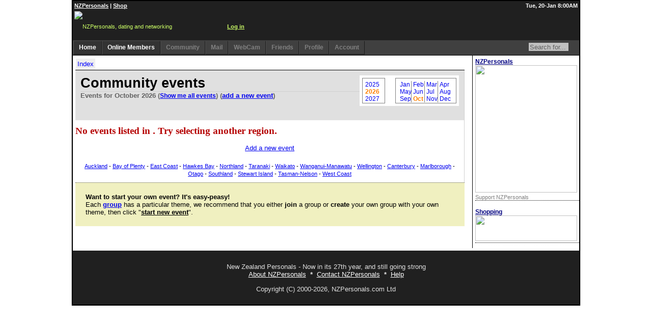

--- FILE ---
content_type: text/html;charset=utf-8
request_url: https://www.nzpersonals.com/community/events/?group=0&filter=hot&cal=0-10
body_size: 19551
content:
<!DOCTYPE html>
<html xmlns="http://www.w3.org/1999/xhtml" xml:lang="en" lang="en">
<head>
<!-- Global site tag (gtag.js) - Google Analytics -->
<script async src="https://www.googletagmanager.com/gtag/js?id=G-5DD7SZ55RG"></script>
<script>
  window.dataLayer = window.dataLayer || [];
  function gtag(){dataLayer.push(arguments);}
  gtag('js', new Date());

  gtag('config', 'G-5DD7SZ55RG');
</script>
<!-- End Google Tag Manager -->

<meta http-equiv="Cache-Control" content="max-age=0, no-cache, no-store"/>
<meta http-equiv="Pragma" content="no-cache"/>
<meta http-equiv="Expires" content="0"/>

<meta charset="UTF-8">
<meta http-equiv="X-UA-Compatible" content="IE=Edge"> <!-- seriously stupid hack -->

<meta http-equiv="content-type" content="text/html; charset=utf-8" />
<meta http-equiv="content-language" content="en" />
<title>NZ Personals - </title>
<meta name="keywords" content="Events On NZPersonals">
<meta name="description" lang="en" content="Events on NZPersonals">
<link rel="icon" href="/favicon.ico" type="image/ico">
<link rel="SHORTCUT ICON" href="/favicon.ico" type="image/ico">

<!-- Beginning of compulsory code below -->
<link href="/css/dropdown-2021-04-15.css?v=1.01" media="screen" rel="stylesheet" type="text/css" />
<link href="/css/themes/nzp/default.ultimate.css" media="screen" rel="stylesheet" type="text/css" />
<!--[if lt IE 7]>
<script type="text/javascript" src="/js/jquery/jquery.js"></script>
<script type="text/javascript" src="/js/jquery/jquery.dropdown.js"></script>
<![endif]-->
<!-- / END -->

<link rel="stylesheet" href="/images/font-awesome/5.14.0-web/css/all.min.css">
<link rel="stylesheet" href="/images/font-awesome/animation/font-awesome-animation.min.css">

<script src="https://cdnjs.cloudflare.com/polyfill/v3/polyfill.min.js?features=es7,es6,es5,URL,URLSearchParams,Element.prototype.after,Node.prototype.contains,String.prototype.replaceAll,Element.prototype.remove,Array.from,Intl.DateTimeFormat,Intl.DateTimeFormat.prototype.formatToParts,Intl.DateTimeFormat.~locale.en,Intl.NumberFormat.~locale.en,fetch&flags=gated"></script>
<script src="/js-ext/polyfill/children/children.js"></script> <!-- Legacy -->
<script src="/js-ext/formdata.js"></script> <!-- Legacy -->
<!--<script src="/js-ext/polyfill/normalize/normalize.js"></script>--> <!-- Legacy -->
<!--<script src="https://cdnjs.cloudflare.com/ajax/libs/socket.io/2.3.0/socket.io.js"></script>-->
<script src="/js-ext/xml2json.js"></script> <!-- Util -->
<script src="/js/bundles/inert.js" type="text/javascript"></script>

<link rel="stylesheet" href="/css/nzpstyle-2019-10-08.css?v=44" type="text/css" />
<link rel="stylesheet" href="/css/nzpstyle-2023-09-20.css?v=1.13" media="print" type="text/css" />
<link rel="stylesheet" href="/css/nzpstyle-2023-09-20.css?v=1.13" media="screen and (min-device-width: 481px)" type="text/css" />
<link type="text/css" rel="stylesheet" media="only screen and (max-device-width: 480px)" href="/css/nzpstyle-2023-09-20.css?v=1.13" />
<!-- new androids -->
<link rel="stylesheet" media="screen and (-webkit-device-pixel-ratio:0.75)" href="/css/nzpstyle-2023-09-20.css?v=1.13" />
<link rel="stylesheet" href="/css/nzpstyle-2023-09-20.css?v=1.13" media="handheld" type="text/css" />
<!--[if IE]>
<link rel="stylesheet" href="/css/nzpstyle-2023-09-20.css?v=1.13" media="screen" type="text/css" />
<![endif]-->
<!-- tell iPhone not to shrink mobile website -->
<meta name="viewport" content="width=320, initial-scale=1.0, maximum-scale=1.0, user-scalable=0" />
<!--[if IE]><link rel="stylesheet" type="text/css" href="/css/nzpstyle-2023-09-20.css?v=1.13"  media="screen" /><![endif]-->

<script type="text/javascript">

var pageSettings = {
    "defer": [],
    "sesh": "X-zrZv_IbzjZUnhsbWlsecLbwjndTpG0ZynXOif7V-k",
    "system": "",
    "name": "root",
    "logic": [],
    "ajax": {"headers": {"accept": "text/html,application/xhtml+xml,application/xml;q=0.9,image/webp,image/apng,*/*;q=0.8,application/signed-exchange;v=b3;q=0.9"}},
    "sid": "B896FA9B489382AA50F06DF4D7BB0DFF"
};
</script>

<link rel="stylesheet" href="/css/toastify.css" type="text/css"> 

<link rel="stylesheet" href="/css/dialog-2021-03-19.css" type="text/css"><!--dialog-2020-03-18.css-->
<style>
<!--

-->
</style>
<script src="/js/NZPCommon.js?ver=1.20" type="text/javascript"></script>
<script src="/js/NZPAjax-2020.js?ver=1.20" type="text/javascript"></script>
<script src="/js/NZPUnihandler.js?ver=1.13" type="text/javascript"></script>
<script src="/js/NZPDialogs.js?ver=1.15" type="text/javascript"></script>
<script defer src="/js/NZPNavigator.js?ver=1.08" type="text/javascript"></script>
<script defer src="/js-ext/toastify.js?ver=1.01" type="text/javascript"></script>
<script defer src="/js/NZPEditor.js?ver=1.03" type="text/javascript"></script>
<script defer src="/js/browser.js?v=1.2" type="text/javascript"></script>
<!-- <script defer src="/js/test-brwsr.js?v=1.4" type="text/javascript"></script> -->
<ajax src="/jsp/ajax/probe.jsp?v=1.3" data-cmd="init"></ajax>
<script defer src="/js/logic/page/MultiFetch.js?v=1.0" type="text/javascript"></script>

<script type="text/javascript" src="/js/lib/NZPPhotoDialog.js?ver=2.00"></script>
<script type="text/javascript" src="/js/lib/NZPObject.js?ver=1.1"></script>
<script type="text/javascript" src="/_jscripts/lib/browser.js"></script>
<script type="text/javascript">
<!--


window.onload = function()
{


	set_d(new Date(),"");
}



function set_d(d,fldid)
{
	var zid = getZoneId();
	ajaxFetch("/jsp/ajax/jsdt.jsp",{jtzl:btoa(encodeURI(d.toTimeString())), jtzo:d.getTimezoneOffset(), fldid:fldid, idjsn:btoa(encodeURI(zid!=null ? JSON.stringify(zid):""))});
}
//-->
</script>

<!-- <custom-head> -->
<link rel="stylesheet" href="/css/community-2011-12-09.css?v=5" type="text/css" media="screen" />
<!-- </custom-head> -->
</head>

<body bgcolor="#e7e7e7" topmargin="0" leftmargin="0" rightmargin="0" bottommargin="0" style="width: 100%">
<custom-scripts></custom-scripts>
<div id="siteAlerts"></div>
<ajax src="/jsp/ajax/alerts/site.jsp"></ajax>

<!-- Google Tag Manager (noscript) -->
<noscript><iframe src="https://www.googletagmanager.com/ns.html?id=GTM-5BX5636"
height="0" width="0" style="display:none;visibility:hidden"></iframe></noscript>
<!-- End Google Tag Manager (noscript) -->




<div class="divNZPContainer">
<center>
  <div id="divMainPanelId" class="divWideWindow">
    <div class="divNZPHeaderSiteLinksContainer">
      <div class="divNZPHeaderSiteLinks">
        <div class="divNZPHeaderSiteLinksLeft"><a href="http://www.nzpersonals.com/">NZPersonals</a> | <a href="http://adultshop.nzpersonals.com/">Shop</a></div>
        <div class="divNZPHeaderSiteLinksRight">Tue, 20-Jan 8:00AM</div>
      </div>
    </div>
    <div class="divNZPLogoContainer" style="line-height: 60px; height: 60px">
      <div class="divNZPLogo">
        <a href="/"><img border="0" src="/images/nzplogo-2010-2.gif" width="300" height="58" style="float: left; vertical-align: text-bottom" title="NZPersonals, dating and networking"></a>
        <div id="nzpBannerHrz"></div>

        <b><a href="/login.jsp">Log in</a></b>

      </div> 
    </div>
    <div class="divNZPToolbarContainer" id="idToolbar">
      <div style="position: relative; float: right; padding-top: 3px">
        <form method="GET" action="/search/keyword.jsp" style="margin: 0px; padding: 0px"><input type="text" name="keyword" size="8" class="txt" style="height: 16px; font-size: 10pt; border: none; background-color: #c0c0c0; color: #606060" value="Search for..." onfocus="this.value='';this.style.backgroundColor='#ffffff';" onblur="this.value='Search for...';this.style.backgroundColor='#c0c0c0';"/><input border="0" src="/images/search.gif" name="I1" width="16" height="16" type="image" style="vertical-align: text-top"/></form>
      </div>
      <div style="position: relative; float: left; width: auto">
	<ul id="nav" class="dropdown dropdown-horizontal">
		<li id="n-home"><a href="/members/">Home</a>
          
  <ul>
	<li class="first"><a href="/members/home-feed.jsp">News Feed</a></li>
	<li><a href="/members/home-feed.jsp?allfeeds=1">ALL News</a></li>
	<li><a href="/members/home-classic.jsp">Home (classic)</a></li>
	<li><a href="/members/subcentral.jsp">Subscriber Central</a></li>
  </ul>

		</li>
		<li id="n-search"><a href="/search/listings.jsp?online=30&reset=1">Online Members</a>
          			<ul>
				<li class="first"><a href="/search/listings.jsp?online=30&reset=1">Online members: 1566 </a></li>


				<li><a href="/search/listings.jsp?sortopt=1&reset=1">Newest</a></li>
				<li><a href="/search/gallery.jsp">Galleries</a></li>
				<li><a href="/search/">Advanced search</a></li>
				<li><a href="/search/keyword.jsp">Keyword search</a></li>
				<li><a href="/dating/by-location/">Search by location</a></li>
			</ul>

		</li>
		<li id="n-communities"  class="disablebtn"><a href="/community/discussions/"><div id="divDiscussionsID">Community</div></a>
          			<ul>
				<li class="first"><a href="/community/groups/"><img src="/app/images/16x16/group.png"/>Groups</a></li>
				<li><a href="/community/discussions/"><img src="/app/images/16x16/message-2.png"/>Discussions</a></li>
				<li><a href="/community/events/"><img src="/app/images/16x16/location.png"/>Events</a></li>
				<li><a href="/members/edit/account/?redir=discussion-options"><img src="/app/images/16x16/gears.png"/>Settings</a></li>
<!--				<li><a href="/community/groups/discussions/?group=8"><img src="/app/images/16x16/microphone.png"/>Site News</a></li> -->
			</ul>

		</li>
		<li id="n-inbox"  class="disablebtn"><a href="/messages/"><div id="divNewMessagesID">Mail</div></a>

		</li>

	<li id="n-chat"  class="disablebtn"><a href="/camchat/"><div id="divWebCamsID">WebCam</div></a></li>
<!--		<li id="n-chat"  class="disablebtn"><a href="/nzpchat/">Chat</a>
        </li> -->
		<li id="n-contacts"  class="disablebtn"><a href="/members/friends/requests/"><div id="divContactsID">Friends</div></a>

		</li>
		<li id="n-profile"  class="disablebtn"><a href="/members/">Profile</a>

		</li>
		<li id="n-account"  class="disablebtn"><a href="/members/edit/account/">Account</a>

		</li>
	</ul>
      </div>
    </div>
        
    <div class="divNZPContent">
      <div id="ContentMenuBarContainer">

        <div class="RHMenuContainer" style="border-left:1px solid black">
          <div class="nixmenu lpad5">
            <ul class="nolist marg0 pad0">
<li class='ad0 marg0'>	  <div class="w100pc box1 dotul bgap10" style="padding-top: 5px">
	    <div class="dispb fb" style="font-size: 9pt; font-family: Arial"><a href="https://www.nzpersonals.com/payment/" target="_blank" style="color: #000080">NZPersonals</a></div>
	    <div class="dispb w100pc" style="width:200px">
          <a href="https://www.nzpersonals.com/payment/" target="_blank" style="padding: 0px; margin: 0px; height: 250px" title="Support NZPersonals"><img src="/images/_banner/banner-1349838961682.support nzp.jpg" width="200" height="250" border="0"></a>
        </div>
        <div class="dispb clr-dkgrey" style="font-size: 8pt; font-family: Arial">
	      Support NZPersonals
	    </div>
	  </div>
</li><li class='ad0 marg0'>	  <div class="w100pc box1 dotul bgap10" style="padding-top: 5px">
	    <div class="dispb fb" style="font-size: 9pt; font-family: Arial"><a href="https://www.nzpersonals.com/shop/" target="_blank" style="color: #000080">Shopping</a></div>
	    <div class="dispb w100pc" style="width:200px">
          <a href="https://www.nzpersonals.com/shop/" target="_blank" style="padding: 0px; margin: 0px; height: 50px" title=""><img src="/images/_banner/banner-1566273055338.shop-banner.jpg" width="200" height="50" border="0"></a>
        </div>
        <div class="dispb clr-dkgrey" style="font-size: 8pt; font-family: Arial">
	      
	    </div>
	  </div>
</li>
            </ul>
          </div>
        </div>


        <div class="content" style="width: auto; border: 5px solid #ffffff; margin-right: 220px;">



<div class="dispb box1 lnul">

<button type="button" onclick="getLogic().navindex.toggle(event)" class="page-control"><i class="fas fa-bars fa-fw"></i> <span class="hide-small clr-blue">Index</span></button>
<div id="hamburger" class="zi1 hidden">

			<ul>
				<li class="first"><a href="/community/groups/"><img src="/app/images/16x16/group.png"/>Groups</a></li>
				<li><a href="/community/discussions/"><img src="/app/images/16x16/message-2.png"/>Discussions</a></li>
				<li><a href="/community/events/"><img src="/app/images/16x16/location.png"/>Events</a></li>
				<li><a href="/members/edit/account/?redir=discussion-options"><img src="/app/images/16x16/gears.png"/>Settings</a></li>
<!--				<li><a href="/community/groups/discussions/?group=8"><img src="/app/images/16x16/microphone.png"/>Site News</a></li> -->
			</ul>

	</div>
</div>
<script defer src="/js/logic/page/navindex.js"></script>


<div class="divGroupContainer" style="width: auto; margin: 0">
  <div class="groupHeader">
    <div>
<div class="calendarHotLinks" style="float: right">
  <div class="years">
    <div><a href="/community/events/?group=0&filter=hot&cal=2025-10">2025</a></div>
    <div><a href="/community/events/?group=0&filter=hot&cal=2026-10" class="selected">2026</a></div>
    <div><a href="/community/events/?group=0&filter=hot&cal=2027-10">2027</a></div>
  </div>
  <div class="months">
    <div class="month-row"><a href="/community/events/?group=0&filter=hot&cal=2026-1" class="first">Jan</a> <a href="/community/events/?group=0&filter=hot&cal=2026-2" class="mid">Feb</a> <a href="/community/events/?group=0&filter=hot&cal=2026-3" class="mid">Mar</a> <a href="/community/events/?group=0&filter=hot&cal=2026-4" class="last">Apr</a></div>
    <div class="month-row"><a href="/community/events/?group=0&filter=hot&cal=2026-5" class="first">May</a> <a href="/community/events/?group=0&filter=hot&cal=2026-6" class="mid">Jun</a> <a href="/community/events/?group=0&filter=hot&cal=2026-7" class="mid">Jul</a> <a href="/community/events/?group=0&filter=hot&cal=2026-8" class="last">Aug</a></div>
    <div class="month-row"><a href="/community/events/?group=0&filter=hot&cal=2026-9" class="first">Sep</a> <a href="/community/events/?group=0&filter=hot&cal=2026-10" class="mid selected">Oct</a> <a href="/community/events/?group=0&filter=hot&cal=2026-11" class="mid">Nov</a> <a href="/community/events/?group=0&filter=hot&cal=2026-12" class="last">Dec</a></div>
  </div>
</div>
      <div class="divHeading">Community events</div>
      <div class="divSubHeading">Events for October 2026 <span style="font-size: 9pt">(<a href="/community/events/?group=0&cal=0-0">Show me all events</a>)</span> 
      (<a href="/community/events/?showadditemform=1" onclick="return showAddItemForm()">add a new event</a>)</div>
    </div>
    <div style="clear: left">&nbsp;</div>
<div style="clear: left; margin: 10px 0 0 0; height: 16px"></div>
  </div>
  <div class="divInfoPanel">

<div id="idAddItemForm" style="display: none">
  <form name="addfrm" action="../groups/events/edit.jsp" method="GET">
    
    
<div style="margin: 3px; padding: 10px; background-color: #ffffa0; border: 5px solid #000000">
  <div><h1>Add a new event</h1></div>
  <div>Select a group</div>
  <div><select name="group">
<option value="2837">ahhh im gonna cum!!!!</option><option value="2784">An over 35 waikato daytime players group</option><option value="2880">Be weary of these members!</option><option value="3100">ChCh Bi/mmf/tops/bottoms Fun seekers</option><option value="3755">Fat chic's & their fans</option><option value="4203">Forced undressed, Bound Fucked Hard, Taken Advantage Of and Cumloaded.</option><option value="9">General discussions & events</option><option value="5122">Huttvalley slut outs</option><option value="2113">INVERCARGILL - ESCORTS AND COMMUNITY</option><option value="5055">Male Cock Milking</option><option value="4372">Rotorua swinger.,bisexual, straight. Bi-curious </option>
  </select> (or <a href="/community/groups/">find a group to post your event to</a>)</div>

  <div><input type="submit" name="sbmtbtn" value="Continue"></div>
</div> 

  </form>
</div>



<div class="divGroupListHeading">No events listed in . Try selecting another region.</div>
<div style="padding: 10px"><center><a href="/community/events/?showadditemform=1" onclick="return showAddItemForm()">Add a new event</a></center></div>
<div style="padding: 10px">

<center><small><a href="/community/events/?locid=237">Auckland</a> - <a href="/community/events/?locid=238">Bay of Plenty</a> - <a href="/community/events/?locid=239">East Coast</a> - <a href="/community/events/?locid=240">Hawkes Bay</a> - <a href="/community/events/?locid=241">Northland</a> - <a href="/community/events/?locid=242">Taranaki</a> - <a href="/community/events/?locid=243">Waikato</a> - <a href="/community/events/?locid=244">Wanganui-Manawatu</a> - <a href="/community/events/?locid=245">Wellington</a> - <a href="/community/events/?locid=246">Canterbury</a> - <a href="/community/events/?locid=247">Marlborough</a> - <a href="/community/events/?locid=248">Otago</a> - <a href="/community/events/?locid=249">Southland</a> - <a href="/community/events/?locid=269">Stewart Island</a> - <a href="/community/events/?locid=250">Tasman-Nelson</a> - <a href="/community/events/?locid=251">West Coast</a></small></center>
</div>
  </div>
</div>
<div style="padding: 20px; background-color: #F0F0C0; border-top: 1px dotted #606060">
  <div><b>Want to start your own event? It's easy-peasy!</b></div>
  <div>Each <a href="../groups"><b>group</b></a> has a particular theme, we recommend that you either <b>join</b> a group 
  or <b>create</b> your own group with your own theme, then click &quot;<b><u>start new event</u></b>&quot;.</div>
</div>

<script language="javascript">
<!-- 
function showAddItemForm()
{
	document.getElementById("idAddItemForm").style.display="block";
	return false;
}
//-->
</script>

<div style="clear: both"></div>





        </div>
      </div>
      <div class="divNZPFooterContainer">
        <div id="idNZPVariableFooter" style="display: none">
        </div>
	<p align="center">New Zealand Personals - Now in its 27th year, and still going strong<br>
	<a href="/new-zealand-online-dating/">About NZPersonals</a>&nbsp; <b>*</b>&nbsp; 
	<a href="/members/contact-us/">Contact NZPersonals</a>&nbsp; <b>*</b>&nbsp; 
	<a href="/help/">Help</a></p>
        <p align="center">Copyright (C) 2000-2026, NZPersonals.com Ltd</p>
      </div>
    </div>
  </div>
</center>
</div>

<p>&nbsp;</p>
<p>&nbsp;</p>



<!-- Modal -->
<div class="dialog" id="modalTemplate" tabindex="-1" role="dialog" aria-labelledby="dialog__title" aria-hidden="true">
  <div class="dialog__window">
    <form method="POST" class="modal-form">
    <div class="modal-content-ctr">
    <div class="modal-content">
      <div class="main-container">
	      <div class="modal-header">
	        <button type="button" class="btn-cancel close bgclr-none" data-dismiss="modal" aria-label="Close">
	          <span aria-hidden="true"><i class="fas fa-times-circle"></i></span>
	        </button>
	        <h5 class="modal-title" id="dialog__title">Title</h5>
	      </div>
	      <div class="modal-guts">
	      	<div class="modal-body"></div>
	      	<div class="modal-error"></div>
	      </div>
	  </div>
      <div class="modal-footer">
        <button type="button" class="btn btn-secondary btn-cancel btn-close" data-dismiss="modal">Close</button>
        <button type="button" class="btn btn-primary btn-submit">Submit</button>
      </div>
    </div>
    </div>
    </form>
  </div>
  <div class="dialog__mask"></div>
</div>


<script defer src="/js/js.js?ver=1.01"></script>
</body>

</html>


--- FILE ---
content_type: text/css
request_url: https://www.nzpersonals.com/css/community-2011-12-09.css?v=5
body_size: 14358
content:
.divEdCommunityContainer { }
.divEdCommunityContainer .divEdCommunityBlock { border: 1px solid #e0e0e0; margin-bottom: 5px; padding: 5px; }
.divEdCommunityBlock .divEdCommunityLine { margin-bottom: 5px; }
.divEdCommunityLine .divEdCommunityText {width: auto; color: #0000A0; margin-bottom: 5px; }
.divEdCommunityLine .divEdCommunityLabel {float: left; font-weight: bold; width: 100px; }
.divEdCommunityLine .divEdCommunityField {width: auto; }
.divEdCommunityLine .divEdCommunityHeading {width: auto; font-size: 14pt; font-weight: bold; margin-bottom: 5px; border-bottom: 1px solid #e0e0e0; background-color: #f0f0f0 }
.divEdCommunityLine .divEdCommunityHelp {width: auto; color: #808080; margin-bottom: 5px; font-style: italic; font-size: 9pt; }

.divCommunityJoinContainer { border: 5px solid #000000; background-color: #FFEECA; padding: 10px }
.divCommunityJoinContainer .divCommunityJoinHeading { font-size: 14pt; font-weight: bold }
.divCommunityJoinContainer .divCommunityJoinSubheading { font-size: 10pt; color: #800000 }
.divCommunityJoinContainer .divCommunityJoinRulesHeading { font-weight: bold; color: #000000; }
.divCommunityJoinContainer .divCommunityJoinRules { font-weight: bold; color: #606060; padding-top: 5px; padding-bottom: 15px; }
.divCommunityJoinContainer .divCommunityJoinButtonContainer { border: 1px solid #c0c0c0; text-align: center; padding: 10px}
.divCommunityJoinButtonContainer .divCommunityJoinButtons {}

.divMemberListContainer { border-bottom: 1px solid #c0c0c0; padding: 10px; display: block; height: 81px }
.divMemberListContainer .divMemberListPhotoContainer { width: 60px; height: 60px; float: left; border: 1px solid #c0c0c0; overflow: hide; }
.divMemberListContainer .divMemberListTextContainer { width: auto; }
.divMemberListTextContainer .divMemberListTextLine {  }

.divGroupListHeading { margin: 10px 0 5px 0; color: #b50000; font-size: 14pt; font-weight: bold; font-family: Verdana }
.divGroupListContainer {padding: 10px; border-bottom: 1px dotted #d0d0d0; }
.divGroupListContainer .divGroupListItemContainer { border-top: 1px dotted #d0d0d0; margin-bottom: 15px }
.divGroupListItemContainer .divGroupListName {font-size: 11pt; font-weight: bold}
.divGroupListItemContainer .divGroupListName a { color: #0000ff }
.divGroupListItemContainer .divGroupListMemberStats {font-size: 10pt; font-weight: bold; color: #808080 }
.divGroupListItemContainer .divGroupListOwner {font-size: 10pt; font-weight: normal; color: #808080 }
.divGroupListMemberStats a { color: #404040; }
.divGroupListMemberStats a:VISITED { color: #404040 }
.divGroupListMemberStats a:HOVER { color: #000000 }
.divGroupListItemContainer .divGroupListDescription {font-size: 10pt; font-weight: normal; color: #404040 }

.divPageInfoContainer { background-color: #F0F0F0; color: #000000; border-top: 1px solid #e0e0e0; border-bottom: 1px solid #e0e0e0; display: block; padding: 5px; margin: 0px;}
.divPageInfoContainer .divGroupName { font-size: 14pt; font-weight: bold; font-family: Verdana,Arial; width: auto; height: auto }
.divPageInfoContainer .divGroupType { font-size: 10pt; font-weight: bold; width: auto; height: auto }
.divPageInfoContainer .divGroupStats { font-size: 10pt; font-weight: bold; color: #808080 }
.divPageInfoContainer .divPageHzListContainer { padding: 0px; margin: 0px;  }
.divPageInfoContainer .divPageHzListContainer ul { list-style: none; margin: 0; display: inline }
.divPageInfoContainer .divPageHzListContainer ul li { padding-right: 10px; display: inline; list-style: none; }
.divPageInfoContainer .divPageInfoTabsContainer { padding: 0px; margin: 0px;  }
.divPageInfoContainer .divPageInfoTabsContainer ul { list-style: none; margin: 0; display: inline; }
.divPageInfoContainer .divPageInfoTabsContainer ul li { padding-right: 10px; border-left: 1px solid #d0d0d0; border-right: 1px solid #d0d0d0; border-top: 1px solid #d0d0d0; display: inline; list-style: none; }
.divPageInfoContainer .divPageInfoHeading { padding: 5px; margin: 0px; color: #000000; font-weight: bold; }
.divPageInfoContainer .divPageInfoDescription { padding: 5px 0px 10px 5px; margin: 0px; color: #606060; font-style: italic; }
.divPageInfoContainer .divSection { border-top: 1px solid #808080; padding: 10px; }

tr.gender1 { background-color: #DDEEFF; }
tr.gender2 { background-color: #FEDDFF; }
tr.gender3 { background-color: #EADDFF; }
tr.gender4 { background-color: #FFF7DD; }
tr.gender5 { background-color: #FFF7DD; }

/* Community group view */
.divGroupContainer { display: block; background-color: #ffffff; border-right: 1px solid #d0d0d0 }
.divGroupContainer .groupHeader { padding: 10px 10px 0px 10px; background-color: #e0e0e0 }
.divGroupContainer .groupHeader .divHeading { font-size: 2em; font-weight: bold; border-bottom: 1px solid #d0d0d0 }
.divGroupContainer .groupHeader .divSubHeading { font-size: 1em; font-weight: bold; color: #606060; }
.divGroupContainer .groupHeader .divSubHeadingOwner { font-size: 1em; color: #606060 }
.divGroupContainer .divInfoPanel { background-color: #ffffff }
.divGroupContainer .divDescription {}
.divGroupContainer ul.submenu { list-style: none; margin: 0; padding: 0; display: inline; font-size: 8pt; height: 24pt }
.divGroupContainer ul.submenu li { display: inline; list-style: none; padding: 12px 5px 1px 5px; margin-right: 0px; border-left: 1px solid #d0d0d0; border-top: 1px solid #d0d0d0; border-right: 1px solid #d0d0d0; background-color: #e7e7e7; }
.divGroupContainer ul.submenu li a { color: #4040ff; text-decoration: none }
.divGroupContainer ul.submenu li a:HOVER { text-decoration: underline }
.divGroupContainer ul.submenu li a.selected { font-weight: bold; color: #606060 }
.divGroupContainer ul.submenu li.tabSelected { font-weight: bold; color: #000000; background-color: #ffffff; }
.divGroupContainer ul.submenu li.tabSelected a { color: #000000; text-decoration: none }
.divGroupContainer ul.submenu li.tabSelected a.selected { font-weight: bold; color: #606060 }

/* profile tile - for managers */
.divWideProfileContainer { border: 1px solid #000000; float: left; width: 320px; max-width: 320px; height: 72px; margin: 1px; overflow: hidden; }
.divWideProfileContainer .divWideProfileTextContainer { font-size: 8pt; width: 120px; width: 120px; height: 70px; display: block; }
.divWideProfileTextContainer .divWideProfileText { color: #808080; }
.divWideProfileContainer .divWideProfileOptionsContainer { font-size: 8pt; width: 120px; width: 120px; height: 70px; display: block; background-color: #ffffff; padding-left: 5px }
.divWideProfileOptionsContainer .divWideProfileOptions { color: #000000; }
.divWideProfileText .divWideProfileTextHead { word-wrap: break-word; line-height: 20px; }
.divWideProfileText .divWideProfileTextInfo { word-wrap: break-word; font-weight: normal }
.divWideProfileOptions #idUserOptions {}
#idUserOptions ul { margin: 0 0 0 12px; padding: 0 }
#idUserOptions ul li { padding-left: 0px; padding-bottom: 5px }

.divStickyTag { font-size: 10pt; font-weight: bold; color: #ffffff; background-color: #ff0000 };

.divCommunityItemContainer {}
.divCommunityItemContainer ol { }
.divCommunityItemContainer ol li { padding-bottom: 3px; border-bottom: 1px dotted #d0d0d0; margin-bottom: 5px; }
.divCommunityItemContainer span.spanCommentCount { font-size: 10pt}
.divCommunityItemContainer span.spanUnreadComments { color: #ff0000; }
.divCommunityItemContainer span.spanFollowedComments { font-weight: bold; }
.divCommunityItemContainer .divItemLink { font-size: 10pt; width: auto; height: auto }
.divItemLink a.main { color: #0000ff; font-weight: bold }
.divItemLink a { color: #000000 }
.divCommunityItemContainer .divStickyLinks { font-size: 11pt; font-weight: bold; font-family: Arial; }
.divStickyLinks ul { list-style: none; margin: 0 0 10px 0; padding: 0 0 5px 0; }
.divStickyLinks ul li { list-style: none; border-bottom: 1px solid #ffffff; background-color: #e0e0e0; padding: 2px;  }
.divStickyLinks a.sticky { color: #8000ff; font-weight: bold }
.divCommunityItemContainer .divItemStats { color: #006000; font-size: 9pt }
.divCommunityItemContainer .divItemDescription { color: #404040; font-size: 10pt }

.divInfoPanel #idInformationPanel .divHotLinks { border: 1px dotted #d0d0d0; margin-bottom: 5px; height: 50px; background-color: #e0e0e0; padding: 5px }
.divInfoPanel #idInformationPanel .divHotLinks ul { margin-top: 0; margin-bottom: 0; color: #000000 }
.divInfoPanel #idInformationPanel .divHotLinks ul a { color: #000000 }
.divInfoPanel #idInformationPanel .divHotLinks div { color: #000000 }
.divInfoPanel #idInformationPanel .divHotLinks div a { color: #000000 }

/* DISCUSSIONS/EVENTS */
.divDiscussionThreadContainer {}
.divDiscussionThreadContainer .divMainTopic { border: 1px solid #202020; background-color: #e0e0e0; margin-bottom: 20px }
.divDiscussionThreadContainer .divComment { border: 1px solid #ffffff; background-color: #f0f0f0; margin-bottom: 10px }
.divDiscussionThreadContainer .divDiscussionRecordContainer { min-height: 120px; }
.divDiscussionThreadContainer .divStrike { text-decoration: line-through }

.divDiscussionRecordContainer .divPostContainer { clear: left }
.divDiscussionRecordContainer .divPostTextContainer {}

.divItemThreadContainer {}
.divItemThreadContainer .divMainTopic { border: 1px solid #202020; background-color: #e0e0e0; margin-bottom: 20px }
.divItemThreadContainer .divComment { border: 1px solid #ffffff; background-color: #f0f0f0; margin-bottom: 10px }
.divItemThreadContainer .divDiscussionRecordContainer { min-height: 120px; }
.divItemThreadContainer .divStrike { text-decoration: line-through }

.divItemRecordContainer .divPostContainer { clear: left }
.divItemRecordContainer .divPostTextContainer {}


.divPostContainer .divPhotoContainer { float: left; width: 100px; overflow: hidden; padding: 2px 10px 2px 10px; text-align: center }
.divPhotoContainer .divAlias { font-size: 10pt; }
.divPhotoContainer .divPhotoClip { width: 80px; height: 80px; overflow: hidden; padding: 5px; background-color: #ffffff; border: 1px solid #d0d0d0; }
.divPhotoContainer .divLocation { color: #808080; font-size: 0.75em; }

.divPostTextContainer .divOffsetContainer { padding: 2px 10px 2px 10px; margin-left: 100px; }
.divOffsetContainer .divPostSubject {font-size: 14pt; font-weight: bold; font-family: Verdana,Arial; }
.divOffsetContainer .divAlias {font-size: 10pt; font-weight: bold; color: #606060 }
.divOffsetContainer .divPostDetail {color: #006000; font-size: 9pt; padding-top: 5px; }
.divOffsetContainer .divPostBody { padding: 10px; color: #000000; }
.divPostBody .divInnerContainer { background-color: #ffffff; padding: 5px }
.divOffsetContainer .divPostLinkContainer { margin-bottom: 10px; }
.divOffsetContainer .divQuote { padding: 10px; border: 1px dotted #CCDDEE; background-color: #ffffc0; }
.divQuote div { background-color: #ffffc0; }

.divPostLinkContainer .divPostLink { height: 1.5em; }
.divPostLink ul {display: inline; list-style: none; margin: 0; padding: 0; }
.divPostLink ul li { display: inline; list-style: none; border-right: 1px solid #d0d0d0; padding-left: 5px; padding-right: 10px; margin-right: 5px; padding-top: 3px; padding-bottom: 3px }

/* REPLY FORM */
.divFormContainer {width: 500px; border: 1px solid #808080; padding: 5px; background-color: #f0f0f0; margin-bottom: 15px }
.divFormContainer .divFormExtras { width: 480px; height: auto; border: 1px solid #000000; padding: 5px; margin: 5px; background-color: #ffffff; clear: both }
.divFormContainer .divFormTitle {width: auto; font-weight: bold; background-color: #FFFFFF; font-size: 12pt; color: #000000; padding: 3px; margin-bottom: 5px; border-bottom: 1px solid #d0d0d0 }
.divFormContainer .divFormActionButtons {width: auto; border-top: 1px solid #e0e0e0; border-bottom: 1px solid #e0e0e0}
.divFormContainer .divFormColumns {width: 100%; padding-bottom: 3px }
.divFormContainer #divFormButtonContainer { padding: 5px; }
.divFormContainer #divDelConFormButtonContainer { padding: 5px; }
.divFormColumns .divFormColDesc {float: left; width: 75px; font-weight: bold}
.divFormColumns .divFormColFld {width: auto; }
.divFormColumns .divFormColGrp {margin-left: 75px; width: 410px; background-color: #ffffff; border: 1px solid #c0c0c0}
.divFormActionButtons .divFormActions {padding: 5px; text-align: center}
.divFormButtons {text-align: right}
input.inpFormField {background-color: #ffffff; border: 1px solid #c0c0c0; width: 410px}
textarea.inpFormField {background-color: #ffffff; border: 1px solid #c0c0c0; width: 410px}
input.inpFormButton {}
.divFormError {font-weight: bold; padding: 15px; background-color: #e0e0e0; border-top: 1px solid #ff0000; border-bottom: 1px solid #ff0000; margin-top:5px; color: #000000}
.divFormInfo {font-weight: bold; padding: 15px; background-color: #e0e0e0; border-top: 1px solid #008000; border-bottom: 1px solid #008000; margin-top:5px; color: #000000}
.divPendingPost { width: auto; background-color: #E6F5D6; color: #c0c0c0; padding: 3px; margin: 0px; }

span.spanNewMsg { color: #ffA0A0; font-weight: bold }

ul.droptabs { list-style: none; display: inline; margin: 0; padding: 0 }
ul.droptabs li { list-style: none; display: inline; margin: 0 2px 0 0; padding: 5px; border-left: 1px solid #d0d0d0; border-bottom: 1px solid #d0d0d0; border-right: 1px solid #d0d0d0; background-color: #e0e0e0 }
ul.droptabs li a { color: #808080; text-decoration: none }
ul.droptabs li a:HOVER { color: #808080; text-decoration: underline }
ul.droptabs li.selected { list-style: none; display: inline; margin: 0 2px 0 0; padding: 5px; border-left: 1px solid #d0d0d0; border-bottom: 1px solid #d0d0d0; border-right: 1px solid #d0d0d0; background-color: #ffffff }
ul.droptabs li.selected a { color: #000000; text-decoration: none }

#divRSVPId {}
#divRSVPId .divAnonOption {border-top: 1px solid #d0d0d0; border-bottom: 1px solid #d0d0d0; margin: 5px 0 5px 0; color: #996600}

.calendarHotLinks { width: 195px; height: 60px; padding: 5px; margin: 0; font-size: 9pt; background-color: #ffffff }
.calendarHotLinks .years  { float: left; width: 45px; height: 50px; border: 1px solid #808080; padding: 5px; margin-right: 5px; background-color: #ffffff }
.calendarHotLinks .years a { text-decoration: none }
.calendarHotLinks .years a.selected { font-weight: bold; color: #ff8000 }
.calendarHotLinks .years a:hover { text-decoration: underline }
.calendarHotLinks .months  { float: right; width: 120px; height: 50px; border: 1px solid #808080; padding: 5px; background-color: #ffffff }
.calendarHotLinks .months .month-row { }
.calendarHotLinks .months .month-row a.selected { font-weight: bold; color: #ff8000 }
.calendarHotLinks .months .month-row a.first { float: left; width: 26px; border-right: 1px solid #808080; padding-left: 3px; text-decoration: none }
.calendarHotLinks .months .month-row a.mid { float: left; width: 26px; border-right: 1px solid #808080; padding-left: 3px; text-decoration: none }
.calendarHotLinks .months .month-row a.last { float: left; width: 27px; padding-left: 3px; text-decoration: none }
.calendarHotLinks .months .month-row a.first:hover { text-decoration: underline }
.calendarHotLinks .months .month-row a.mid:hover { text-decoration: underline }
.calendarHotLinks .months .month-row a.last:hover { text-decoration: underline }

--- FILE ---
content_type: application/javascript
request_url: https://www.nzpersonals.com/js-ext/toastify.js?ver=1.01
body_size: 1968
content:
/*!
 * Toastify js 1.8.0
 * https://github.com/apvarun/toastify-js
 * @license MIT licensed
 *
 * Copyright (C) 2018 Varun A P
 */
(function(root, factory) {
  if (typeof module === "object" && module.exports) {
    module.exports = factory();
  } else {
    root.Toastify = factory();
  }
})(this, function(global) {
  // Object initialization
  var Toastify = function(options) {
      // Returning a new init object
      return new Toastify.lib.init(options);
    },
    // Library version
    version = "1.8.0";

  // Defining the prototype of the object
  Toastify.lib = Toastify.prototype = {
    toastify: version,

    constructor: Toastify,

    // Initializing the object with required parameters
    init: function(options) {
      // Verifying and validating the input object
      if (!options) {
        options = {};
      }

      // Creating the options object
      this.options = {};

      this.toastElement = null;

      // Validating the options
      this.options.text = options.text || "Hi there!"; // Display message
      this.options.node = options.node // Display content as node
      this.options.duration = options.duration === 0 ? 0 : options.duration || 3000; // Display duration
      this.options.selector = options.selector; // Parent selector
      this.options.callback = options.callback || function() {}; // Callback after display
      this.options.destination = options.destination; // On-click destination
      this.options.newWindow = options.newWindow || false; // Open destination in new window
      this.options.close = options.close || false; // Show toast close icon
      this.options.gravity = options.gravity === "bottom" ? "toastify-bottom" : "toastify-top"; // toast position - top or bottom
      this.options.positionLeft = options.positionLeft || false; // toast position - left or right
      this.options.position = options.position || ''; // toast position - left or right
      this.options.backgroundColor = options.backgroundColor; // toast background color
      this.options.avatar = options.avatar || ""; // img element src - url or a path
      this.options.className = options.className || ""; // additional class names for the toast
      this.options.stopOnFocus = options.stopOnFocus === undefined? true: options.stopOnFocus; // stop timeout on focus
      this.options.onClick = options.onClick; // Callback after click

      // Returning the current object for chaining functions
      return this;
    },

    // Building the DOM element
    buildToast: function() {
      // Validating if the options are defined
      if (!this.options) {
        throw "Toastify is not initialized";
      }

      // Creating the DOM object
      var divElement = document.createElement("div");
      divElement.className = "toastify on " + this.options.className;

      // Positioning toast to left or right or center
      if (!!this.options.position) {
        divElement.className += " toastify-" + this.options.position;
      } else {
        // To be depreciated in further versions
        if (this.options.positionLeft === true) {
          divElement.className += " toastify-left";
          console.warn('Property `positionLeft` will be depreciated in further versions. Please use `position` instead.')
        } else {
          // Default position
          divElement.className += " toastify-right";
        }
      }

      // Assigning gravity of element
      divElement.className += " " + this.options.gravity;

      if (this.options.backgroundColor) {
        divElement.style.background = this.options.backgroundColor;
      }

      // Adding the toast message/node
      if (this.options.node && this.options.node.nodeType === Node.ELEMENT_NODE) {
        // If we have a valid node, we insert it
        divElement.appendChild(this.options.node)
      } else {
        divElement.innerHTML = this.options.text;

        if (this.options.avatar !== "") {
          var avatarElement = document.createElement("img");
          avatarElement.src = this.options.avatar;

          avatarElement.className = "toastify-avatar";

          if (this.options.position == "left" || this.options.positionLeft === true) {
            // Adding close icon on the left of content
            divElement.appendChild(avatarElement);
          } else {
            // Adding close icon on the right of content
            divElement.insertAdjacentElement("beforeend", avatarElement);
          }
        }
      }

      // Adding a close icon to the toast
      if (this.options.close === true) {
        // Create a span for close element
        var closeElement = document.createElement("span");
        closeElement.innerHTML = "&#10006;";

        closeElement.className = "toast-close";

        // Triggering the removal of toast from DOM on close click
        closeElement.addEventListener(
          "click",
          function(event) {
            event.stopPropagation();
            this.removeElement(this.toastElement);
            window.clearTimeout(this.toastElement.timeOutValue);
          }.bind(this)
        );

        //Calculating screen width
        var width = window.innerWidth > 0 ? window.innerWidth : screen.width;

        // Adding the close icon to the toast element
        // Display on the right if screen width is less than or equal to 360px
        if ((this.options.position == "left" || this.options.positionLeft === true) && width > 360) {
          // Adding close icon on the left of content
          divElement.insertAdjacentElement("afterbegin", closeElement);
        } else {
          // Adding close icon on the right of content
          divElement.appendChild(closeElement);
        }
      }

      // Clear timeout while toast is focused
      if (this.options.stopOnFocus && this.options.duration > 0) {
        const self = this;
        // stop countdown
        divElement.addEventListener(
          "mouseover",
          function(event) {
            window.clearTimeout(divElement.timeOutValue);
          }
        )
        // add back the timeout
        divElement.addEventListener(
          "mouseleave",
          function() {
            divElement.timeOutValue = window.setTimeout(
              function() {
                // Remove the toast from DOM
                self.removeElement(divElement);
              },
              self.options.duration
            )
          }
        )
      }
      
      // Adding an on-click destination path
      if (typeof this.options.destination !== "undefined") {
        divElement.addEventListener(
          "click",
          function(event) {
            event.stopPropagation();
            if (this.options.newWindow === true) {
              window.open(this.options.destination, "_blank");
            } else {
              window.location = this.options.destination;
            }
          }.bind(this)
        );
      }

      if (typeof this.options.onClick === "function" && typeof this.options.destination === "undefined") {
        divElement.addEventListener(
          "click",
          function(event) {
            event.stopPropagation();
            this.options.onClick();            
          }.bind(this)
        );
      }

      // Returning the generated element
      return divElement;
    },

    // Displaying the toast
    showToast: function() {
      // Creating the DOM object for the toast
      this.toastElement = this.buildToast();

      // Getting the root element to with the toast needs to be added
      var rootElement;
      if (typeof this.options.selector === "undefined") {
        rootElement = document.body;
      } else {
        rootElement = document.getElementById(this.options.selector);
      }

      // Validating if root element is present in DOM
      if (!rootElement) {
        throw "Root element is not defined";
      }

      // Adding the DOM element
      rootElement.insertBefore(this.toastElement, rootElement.firstChild);

      // Repositioning the toasts in case multiple toasts are present
      Toastify.reposition();

      if (this.options.duration > 0) {
        this.toastElement.timeOutValue = window.setTimeout(
          function() {
            // Remove the toast from DOM
            this.removeElement(this.toastElement);
          }.bind(this),
          this.options.duration
        ); // Binding `this` for function invocation
      }

      // Supporting function chaining
      return this;
    },

    hideToast: function() {
      if (this.toastElement.timeOutValue) {
        clearTimeout(this.toastElement.timeOutValue);
      }
      this.removeElement(this.toastElement);
    },

    // Removing the element from the DOM
    removeElement: function(toastElement) {
      // Hiding the element
      // toastElement.classList.remove("on");
      toastElement.className = toastElement.className.replace(" on", "");

      // Removing the element from DOM after transition end
      window.setTimeout(
        function() {
          // remove options node if any
          if (this.options.node && this.options.node.parentNode) {
            this.options.node.parentNode.removeChild(this.options.node);
          }

          // Remove the elemenf from the DOM, only when the parent node was not removed before.
          if (toastElement.parentNode) {
            toastElement.parentNode.removeChild(toastElement);
          }

          // Calling the callback function
          this.options.callback.call(toastElement);

          // Repositioning the toasts again
          Toastify.reposition();
        }.bind(this),
        400
      ); // Binding `this` for function invocation
    },
  };

  // Positioning the toasts on the DOM
  Toastify.reposition = function() {
    // Top margins with gravity
    var topLeftOffsetSize = {
      top: 15,
      bottom: 15,
    };
    var topRightOffsetSize = {
      top: 15,
      bottom: 15,
    };
    var offsetSize = {
      top: 15,
      bottom: 15,
    };

    // Get all toast messages on the DOM
    var allToasts = document.getElementsByClassName("toastify");

    var classUsed;

    // Modifying the position of each toast element
    for (var i = 0; i < allToasts.length; i++) {
      // Getting the applied gravity
      if (containsClass(allToasts[i], "toastify-top") === true) {
        classUsed = "toastify-top";
      } else {
        classUsed = "toastify-bottom";
      }

      var height = allToasts[i].offsetHeight;
      classUsed = classUsed.substr(9, classUsed.length-1)
      // Spacing between toasts
      var offset = 15;

      var width = window.innerWidth > 0 ? window.innerWidth : screen.width;

      // Show toast in center if screen with less than or qual to 360px
      if (width <= 360) {
        // Setting the position
        allToasts[i].style[classUsed] = offsetSize[classUsed] + "px";

        offsetSize[classUsed] += height + offset;
      } else {
        if (containsClass(allToasts[i], "toastify-left") === true) {
          // Setting the position
          allToasts[i].style[classUsed] = topLeftOffsetSize[classUsed] + "px";

          topLeftOffsetSize[classUsed] += height + offset;
        } else {
          // Setting the position
          allToasts[i].style[classUsed] = topRightOffsetSize[classUsed] + "px";

          topRightOffsetSize[classUsed] += height + offset;
        }
      }
    }

    // Supporting function chaining
    return this;
  };

  function containsClass(elem, yourClass) {
    if (!elem || typeof yourClass !== "string") {
      return false;
    } else if (
      elem.className &&
      elem.className
        .trim()
        .split(/\s+/gi)
        .indexOf(yourClass) > -1
    ) {
      return true;
    } else {
      return false;
    }
  }

  // Setting up the prototype for the init object
  Toastify.lib.init.prototype = Toastify.lib;

  // Returning the Toastify function to be assigned to the window object/module
  return Toastify;
});

--- FILE ---
content_type: application/javascript
request_url: https://www.nzpersonals.com/js-ext/xml2json.js
body_size: 538
content:
/*	This work is licensed under Creative Commons GNU LGPL License.

	License: http://creativecommons.org/licenses/LGPL/2.1/
   Version: 0.9
	Author:  Stefan Goessner/2006
	Web:     http://goessner.net/ 
*/
function xml2json(xml, tab) {
   var X = {
      toObj: function(xml) {
         var o = {};
         if (xml.nodeType==1) {   // element node ..
            if (xml.attributes.length)   // element with attributes  ..
               for (var i=0; i<xml.attributes.length; i++)
                  o["@"+xml.attributes[i].nodeName] = (xml.attributes[i].nodeValue||"").toString();
            if (xml.firstChild) { // element has child nodes ..
               var textChild=0, cdataChild=0, hasElementChild=false;
               for (var n=xml.firstChild; n; n=n.nextSibling) {
                  if (n.nodeType==1) hasElementChild = true;
                  else if (n.nodeType==3 && n.nodeValue.match(/[^ \f\n\r\t\v]/)) textChild++; // non-whitespace text
                  else if (n.nodeType==4) cdataChild++; // cdata section node
               }
               if (hasElementChild) {
                  if (textChild < 2 && cdataChild < 2) { // structured element with evtl. a single text or/and cdata node ..
                     X.removeWhite(xml);
                     for (var n=xml.firstChild; n; n=n.nextSibling) {
                        if (n.nodeType == 3)  // text node
                           o["#text"] = X.escape(n.nodeValue);
                        else if (n.nodeType == 4)  // cdata node
                           o["#cdata"] = X.escape(n.nodeValue);
                        else if (o[n.nodeName]) {  // multiple occurence of element ..
                           if (o[n.nodeName] instanceof Array)
                              o[n.nodeName][o[n.nodeName].length] = X.toObj(n);
                           else
                              o[n.nodeName] = [o[n.nodeName], X.toObj(n)];
                        }
                        else  // first occurence of element..
                           o[n.nodeName] = X.toObj(n);
                     }
                  }
                  else { // mixed content
                     if (!xml.attributes.length)
                        o = X.escape(X.innerXml(xml));
                     else
                        o["#text"] = X.escape(X.innerXml(xml));
                  }
               }
               else if (textChild) { // pure text
                  if (!xml.attributes.length)
                     o = X.escape(X.innerXml(xml));
                  else
                     o["#text"] = X.escape(X.innerXml(xml));
               }
               else if (cdataChild) { // cdata
                  if (cdataChild > 1)
                     o = X.escape(X.innerXml(xml));
                  else
                     for (var n=xml.firstChild; n; n=n.nextSibling)
                        o["#cdata"] = X.escape(n.nodeValue);
               }
            }
            if (!xml.attributes.length && !xml.firstChild) o = null;
         }
         else if (xml.nodeType==9) { // document.node
            o = X.toObj(xml.documentElement);
         }
         else
            alert("unhandled node type: " + xml.nodeType);
         return o;
      },
      toJson: function(o, name, ind) {
         var json = name ? ("\""+name+"\"") : "";
         if (o instanceof Array) {
            for (var i=0,n=o.length; i<n; i++)
               o[i] = X.toJson(o[i], "", ind+"\t");
            json += (name?":[":"[") + (o.length > 1 ? ("\n"+ind+"\t"+o.join(",\n"+ind+"\t")+"\n"+ind) : o.join("")) + "]";
         }
         else if (o == null)
            json += (name&&":") + "null";
         else if (typeof(o) == "object") {
            var arr = [];
            for (var m in o)
               arr[arr.length] = X.toJson(o[m], m, ind+"\t");
            json += (name?":{":"{") + (arr.length > 1 ? ("\n"+ind+"\t"+arr.join(",\n"+ind+"\t")+"\n"+ind) : arr.join("")) + "}";
         }
         else if (typeof(o) == "string")
            json += (name&&":") + "\"" + o.toString() + "\"";
         else
            json += (name&&":") + o.toString();
         return json;
      },
      innerXml: function(node) {
         var s = ""
         if ("innerHTML" in node)
            s = node.innerHTML;
         else {
            var asXml = function(n) {
               var s = "";
               if (n.nodeType == 1) {
                  s += "<" + n.nodeName;
                  for (var i=0; i<n.attributes.length;i++)
                     s += " " + n.attributes[i].nodeName + "=\"" + (n.attributes[i].nodeValue||"").toString() + "\"";
                  if (n.firstChild) {
                     s += ">";
                     for (var c=n.firstChild; c; c=c.nextSibling)
                        s += asXml(c);
                     s += "</"+n.nodeName+">";
                  }
                  else
                     s += "/>";
               }
               else if (n.nodeType == 3)
                  s += n.nodeValue;
               else if (n.nodeType == 4)
                  s += "<![CDATA[" + n.nodeValue + "]]>";
               return s;
            };
            for (var c=node.firstChild; c; c=c.nextSibling)
               s += asXml(c);
         }
         return s;
      },
      escape: function(txt) {
         return txt.replace(/[\\]/g, "\\\\")
                   .replace(/[\"]/g, '\\"')
                   .replace(/[\n]/g, '\\n')
                   .replace(/[\r]/g, '\\r');
      },
      removeWhite: function(e) {
    	 e.normalize();
         for (var n = e.firstChild; n; ) {
            if (n.nodeType == 3) {  // text node
               if (!n.nodeValue.match(/[^ \f\n\r\t\v]/)) { // pure whitespace text node
                  var nxt = n.nextSibling;
                  e.removeChild(n);
                  n = nxt;
               }
               else
                  n = n.nextSibling;
            }
            else if (n.nodeType == 1) {  // element node
               X.removeWhite(n);
               n = n.nextSibling;
            }
            else                      // any other node
               n = n.nextSibling;
         }
         return e;
      }
   };
   if (xml.nodeType == 9) // document node
      xml = xml.documentElement;
   var json = X.toJson(X.toObj(X.removeWhite(xml)), xml.nodeName, "\t");
   return "{\n" + tab + (tab ? json.replace(/\t/g, tab) : json.replace(/\t|\n/g, "")) + "\n}";
}

--- FILE ---
content_type: application/javascript
request_url: https://www.nzpersonals.com/js/logic/page/MultiFetch.js?v=1.0
body_size: 613
content:
"use strict";function _typeof(obj){"@babel/helpers - typeof";return _typeof="function"==typeof Symbol&&"symbol"==typeof Symbol.iterator?function(obj){return typeof obj}:function(obj){return obj&&"function"==typeof Symbol&&obj.constructor===Symbol&&obj!==Symbol.prototype?"symbol":typeof obj},_typeof(obj)}function _defineProperties(target,props){for(var i=0;i<props.length;i++){var descriptor=props[i];descriptor.enumerable=descriptor.enumerable||false;descriptor.configurable=true;if("value"in descriptor)descriptor.writable=true;Object.defineProperty(target,_toPropertyKey(descriptor.key),descriptor)}}function _createClass(Constructor,protoProps,staticProps){if(protoProps)_defineProperties(Constructor.prototype,protoProps);if(staticProps)_defineProperties(Constructor,staticProps);Object.defineProperty(Constructor,"prototype",{writable:false});return Constructor}function _classCallCheck(instance,Constructor){if(!(instance instanceof Constructor)){throw new TypeError("Cannot call a class as a function")}}function _defineProperty(obj,key,value){key=_toPropertyKey(key);if(key in obj){Object.defineProperty(obj,key,{value:value,enumerable:true,configurable:true,writable:true})}else{obj[key]=value}return obj}function _toPropertyKey(arg){var key=_toPrimitive(arg,"string");return _typeof(key)==="symbol"?key:String(key)}function _toPrimitive(input,hint){if(_typeof(input)!=="object"||input===null)return input;var prim=input[Symbol.toPrimitive];if(prim!==undefined){var res=prim.call(input,hint||"default");if(_typeof(res)!=="object")return res;throw new TypeError("@@toPrimitive must return a primitive value.")}return(hint==="string"?String:Number)(input)}var MultiFetch=_createClass(function MultiFetch(nzpsesh){_classCallCheck(this,MultiFetch);_defineProperty(this,"sesh",null);_defineProperty(this,"idCounter",1);_defineProperty(this,"idPrefix","AJX");_defineProperty(this,"timerIndex",{});_defineProperty(this,"restoreIndex",{});_defineProperty(this,"init",function(){console.log("[MultiFetch] Hello world");this.scan_fetch()});_defineProperty(this,"refresh",function(){console.log("[MultiFetch] Refresh");this.scan_fetch()});_defineProperty(this,"scan_fetch",function(){console.log("[MultiFetch] Scanning",this.idCounter);var arrAjax=document.querySelectorAll("ajax");if(arrAjax){withEachNode(arrAjax,function(fldAjax){console.log("[MultiFetch] Ajax field detected");console.log("[MultiFetch] this",this);console.log("[MultiFetch] Counter",this.idCounter);var data=this.getData(fldAjax);if(!fldAjax.hasAttribute("id")){fldAjax.setAttribute("id",this.idPrefix+this.idCounter);this.idCounter++}this.timerIndex[this.getId(fldAjax)]=this.exec(fldAjax,data)}.bind(this))}console.log("[MultiFetch] timers",this.timerIndex)});_defineProperty(this,"getId",function(f){return f.getAttribute("id")});_defineProperty(this,"getSrc",function(f){return f.getAttribute("src")});_defineProperty(this,"getData",function(f){console.log("[MultiFetch] getData",f);var timeouts=this.getTimeouts(f);var params=this.cloneDataset(f.dataset);delete params.delay;delete params.refresh;var data={timeouts:timeouts,params:params};console.log("[MultiFetch] getData",data);return data});_defineProperty(this,"cloneDataset",function(ds){var c={};for(var d in ds)c[d]=ds[d];return c});_defineProperty(this,"getTimeouts",function(f){var timeouts={};timeouts.delay=this.extractNum("delay",f);timeouts.refresh=this.extractNum("refresh",f);console.log("[MultiFetch] timeouts",timeouts);return timeouts});_defineProperty(this,"extractNum",function(name,f){if(name in f.dataset){var n=Number(f.dataset[name]);return n}return-1});_defineProperty(this,"exec",function(fldAjax,data){console.log("[MultiFetch] field",fldAjax);var rtimer=null;var ajaxURL=this.getSrc(fldAjax);var ajaxData="params"in data?data.params:{};var opt="timeouts"in data?data.timeouts:{};var t=0;console.log("[MultiFetch] URL",ajaxURL);console.log("[MultiFetch] Data",ajaxData);console.log("[MultiFetch] opt",opt);if("refresh"in opt&&opt.refresh>0){var reftime=("delay"in opt?opt.delay>0?opt.delay:0:0)+opt.refresh;console.log("[MultiFetch] refresh setup. reftime",reftime);if(reftime>=10000){rtimer={element:fldAjax,intervalId:setInterval(function(ajaxurl,data){console.log("[MultiFetch] AJAX",ajaxurl,data);ajaxFetch(ajaxurl,data)},reftime,ajaxURL,ajaxData)}}}t="delay"in opt&&opt.delay>0?opt.delay:0;console.log("[MultiFetch] fetch. t",t);setTimeout(function(ajaxurl,data){console.log("[MultiFetch] AJAX",ajaxurl,data);ajaxFetch(ajaxurl,data)},t,ajaxURL,ajaxData);return rtimer});_defineProperty(this,"kill",function(elementId){console.log("[MultiFetch] kill timer for element",elementId);if(elementId in this.timerIndex){var rtimer=this.timerIndex[elementId];if(rtimer){console.log("[MultiFetch] intervalId",rtimer.intervalId);clearInterval(rtimer.intervalId);delete this.timerIndex[elementId];console.log("[MultiFetch] dead");this.restoreIndex[elementId]=rtimer}}console.log("[MultiFetch] timers",this.timerIndex,"restore",this.restoreIndex)});_defineProperty(this,"restore",function(elementId){console.log("[MultiFetch] restore timer for element",elementId);if(elementId in this.restoreIndex){console.log("[MultiFetch] can restore");var rtimer=this.restoreIndex[elementId];if(rtimer){console.log("[MultiFetch] restore",rtimer);console.log("[MultiFetch] restore",rtimer.element);var data=this.getData(rtimer.element);this.timerIndex[this.getId(rtimer.element)]=this.exec(rtimer.element,data);console.log("[MultiFetch] timer is alive");delete this.restoreIndex[elementId]}}console.log("[MultiFetch] timers",this.timerIndex,"restore",this.restoreIndex)});console.log("[MultiFetch] Constructed");this.sesh=nzpsesh});if(!pageSettings.logic)pageSettings.logic=[];pageSettings.logic.pgload=new MultiFetch(pageSettings.sesh);pageSettings.logic.pgload.init();console.log("THIS PIECE OF CODE HAS RUN");

--- FILE ---
content_type: application/javascript
request_url: https://www.nzpersonals.com/js/NZPUnihandler.js?ver=1.13
body_size: 3604
content:
"use strict";function _createForOfIteratorHelper(o,allowArrayLike){var it=typeof Symbol!=="undefined"&&o[Symbol.iterator]||o["@@iterator"];if(!it){if(Array.isArray(o)||(it=_unsupportedIterableToArray(o))||allowArrayLike&&o&&typeof o.length==="number"){if(it)o=it;var i=0;var F=function F(){};return{s:F,n:function n(){if(i>=o.length)return{done:true};return{done:false,value:o[i++]}},e:function e(_e){throw _e},f:F}}throw new TypeError("Invalid attempt to iterate non-iterable instance.\nIn order to be iterable, non-array objects must have a [Symbol.iterator]() method.")}var normalCompletion=true,didErr=false,err;return{s:function s(){it=it.call(o)},n:function n(){var step=it.next();normalCompletion=step.done;return step},e:function e(_e2){didErr=true;err=_e2},f:function f(){try{if(!normalCompletion&&it["return"]!=null)it["return"]()}finally{if(didErr)throw err}}}}function _unsupportedIterableToArray(o,minLen){if(!o)return;if(typeof o==="string")return _arrayLikeToArray(o,minLen);var n=Object.prototype.toString.call(o).slice(8,-1);if(n==="Object"&&o.constructor)n=o.constructor.name;if(n==="Map"||n==="Set")return Array.from(o);if(n==="Arguments"||/^(?:Ui|I)nt(?:8|16|32)(?:Clamped)?Array$/.test(n))return _arrayLikeToArray(o,minLen)}function _arrayLikeToArray(arr,len){if(len==null||len>arr.length)len=arr.length;for(var i=0,arr2=new Array(len);i<len;i++)arr2[i]=arr[i];return arr2}function _typeof(obj){"@babel/helpers - typeof";return _typeof="function"==typeof Symbol&&"symbol"==typeof Symbol.iterator?function(obj){return typeof obj}:function(obj){return obj&&"function"==typeof Symbol&&obj.constructor===Symbol&&obj!==Symbol.prototype?"symbol":typeof obj},_typeof(obj)}function uniHandler(data,context){console.log("Handling: "+JSON.stringify(data));var key;for(key in data){var subkey;console.log("TOP LEVEL: "+key+" = "+JSON.stringify(data[key]));var item=data[key];if(key=="induce"){console.log("========"+pageSettings.context);console.log("========"+context);if(pageSettings.context==context&&pageSettings.pageid==item.pageid){console.log("CONTEXT MATCH");if(item.action=="add"){console.log("ADD: fetching record "+item.recid);var targetid="live-"+context+"-"+item.pageid;nzpnet.fetchFragment({url:"/jsp/ajax/ctx_"+pageSettings.context+".jsp",target:targetid,cmd:"get",id:item.pageid,recid:item.recid})}else if(item.action=="upd")console.log("UPDATE: fetching record "+item.recid);else if(item.action=="del")console.log("DELETE: fetching record "+item.recid)}else console.log("CONTEXTS DON'T MATCH - ignoring")}else if(key=="menu"){console.log("ITEM:",item);for(var menu in item){console.log("MENU:",menu);var menuCtx=item[menu];console.log(menuCtx);var jdata={};jdata.context=menu;jdata.data=menuCtx;nzpnav.menu_update(jdata)}}else if(key=="local-store"){withDo(item,function(thisItem){setLStore(thisItem)})}else if(key=="delete"){withDo(item,function(thisItem){eDelete(thisItem)})}else if(key=="element"){withDo(item,function(thisItem){innerHtml(thisItem)})}else if(key=="elements"){console.log("ITEM:",item);try{withDo(item,function(thisItem){setElement(thisItem)})}catch(err){console.error(err)}console.log("ITEM FIN:",item)}else if(key=="attribute"){withDo(item,function(thisItem){setAttributes(thisItem)})}else if(key=="before"){withDo(item,function(thisItem){insertBefore(thisItem)})}else if(key=="after"){withDo(item,function(thisItem){insertAfter(thisItem)})}else if(key=="instruction"){console.log("EXECUTE CMD",item);var cmd=item.command;console.log(cmd);var fn=new Function(cmd);console.log(fn);fn()}else if(key=="field"){withDo(item,function(thisItem){setValue(thisItem)})}else if(key=="jvar"){for(subkey in item){console.log("JVAR LEVEL 2 KEYVALUE: "+subkey+":"+item[subkey]);try{console.log("Type=",_typeof(item[subkey]));if(_typeof(item[subkey])==="object"){console.log("This is a JSON collection");for(var jvar in item[subkey]){console.log("JVAR="+jvar);console.log("More info="+item[subkey][jvar]);setVar(jvar,item[subkey][jvar])}}else{setVar(subkey,item[subkey])}}catch(err){console.log(err)}};}else if(key=="load-script"){withDo(item,function(thisItem){loadScript(thisItem,true,true)})}else if(key=="invoke-script"){console.log("invoke script",item);withDo(item,function(thisItem){var _thisItem$url;var url=(_thisItem$url=thisItem.url)!==null&&_thisItem$url!==void 0?_thisItem$url:null;var incant="incant"in thisItem?new Function(thisItem.incant):null;invokeScript(url,incant,{reload:true})})}else if(key=="cookie"){withDo(item,function(thisItem){updateInfo(thisItem)})}else if(key=="dispatch"){console.log("handling dispatch",item);withDo(item,function(thisItem){console.log("Dispatching",thisItem);nzpEvent.dispatch(thisItem.event,reparse(thisItem.options))})}else if(key=="confirm"){console.log("handling confirm",item);setTimeout(function(config){confirmDialog.open(config).then(function(answer){console.log("confirm dialog: user answered: "+answer)})},100,item)}else if(key=="simple-message"){var _item$duration;console.log("opening modal...");Toastify({text:(item.error.icon?item.error.icon:"<i class='fas fa-exclamation-circle clr-red'></i>")+item.error.heading+": "+item.error.detail,duration:(_item$duration=item.duration)!==null&&_item$duration!==void 0?_item$duration:5000,gravity:"top",position:"center",backgroundColor:"linear-gradient(to right, #ffeffd, #ffffff)",close:true,className:"toast-text"}).showToast()}else if(key=="notify-info"){var _item$duration2;console.log("opening modal...");var url=typeof item.url!="undefined"?item.url:".";Toastify({text:(item.icon?item.icon:"<i class='fas fa-check-circle clr-green'></i>")+(typeof item.image!="undefined"?item.image:"")+item.heading+" "+(typeof item.contents!="undefined"?item.contents:""),destination:url,duration:(_item$duration2=item.duration)!==null&&_item$duration2!==void 0?_item$duration2:10000,close:true,gravity:"top",position:"center",backgroundColor:"linear-gradient(to right, #effffd, #ffffff)",className:"toast-text"}).showToast()}else if(key=="template"){console.log("opening template...");document.querySelectorAll("[role=\"template\"]").forEach(function(tmp){if(tmp.className==item.classname)templDef=tmp});resultDef=document.querySelector("#"+item.resultid);template=templDef.cloneNode(true);template.setAttribute("role","");template.id=item.id;resultDef.after(template);for(subkey in item.elements){console.log("ELEM LEVEL 2 KEYVALUE: "+subkey+":"+item.elements[subkey]);var divObj=template.querySelector(subkey);if(divObj!=null&&typeof divObj!="undefined")divObj.innerHTML=item.elements[subkey];else{console.log(divObj);continue}};for(subkey in item.attributes){console.log("ATTR LEVEL 2 KEYVALUE: "+subkey+":"+item.attributes[subkey]);var attr=item.attributes[subkey];var divObj=template.querySelector(subkey);if(divObj!=null&&typeof divObj!="undefined")divObj.setAttribute(attr.name,attr.value);else{console.log(divObj);continue}};}else if(key=="login"){console.log("ITEM=",item);nzpnav.endLogin();console.log(document.body.insertAdjacentHTML("afterbegin",item));nzpnav.nav_intercept_refresh();if(auth)auth.init();else console.log("AUTH module not instantiated")}else if(key=="refresh"){console.log("ITEM=",item);window.location.reload(true)}else if(key=="navigate"){console.log("ITEM=",item);golocation(item)}else if(key=="data"){console.log("IGNORE ITEM=",item)}else if(key=="modal"||key=="dialog"){var isModal=key=="modal";if(key=="dialog"){var frmObject=document.getElementById(item.objectid);if(frmObject&&frmObject.hasAttribute("data-logic")&&frmObject.hasAttribute("data-mode")){console.log("Create formDialog",frmObject);var dlg=new formDialog(frmObject);dlg.render(item);dialogRegistry.register(dlg)}else{console.error("Form "+item.objectid+" not found, defaulting to modal instead");isModal=true}}if(isModal){var forward=typeof item.forward!="undefined"?true:false;var objId=typeof item.objectid!="undefined"?item.objectid:typeof item.forward!="undefined"?item.forward:null;console.log("forward="+forward);console.log("objid="+objId);var existing_modal=modalDispatch.getDialog(objId);if(forward){console.log("forward to open modal "+objId);if(existing_modal){existing_modal.cancelCountdown();existing_modal.render(item)}else console.log("Could not find dialog: "+objId)}else{var modal;if(existing_modal){console.log("reviving modal...");modal=existing_modal;modal.reload()}else{console.log("opening modal...");modal=modalDispatch.createDialog(objId,{request:{fetchOptions:{method:"POST",cache:"no-cache",credentials:"same-origin",headers:{"Content-Type":"application/x-www-form-urlencoded"},redirect:"follow",referrerPolicy:"same-origin"}},onTimeout:function onTimeout(){console.log("timed out");alert(modal.properties.request.callbackPage)}})}modal.openDialog(item);dialogRegistry.register(modal)}}}else console.log("Modal locked!")}try{nzpnav.nav_intercept_refresh()}catch(err){;}function innerHtml(item){for(var subkey in item){console.log("ELEM LEVEL 2 KEYVALUE: "+subkey+":"+item[subkey]);var divObj=document.getElementById(subkey);if(divObj!=null&&typeof divObj!="undefined")divObj.innerHTML=item[subkey]}}function eDelete(item){for(var subkey in item){console.log("EDELETE LEVEL 2 KEYVALUE: "+subkey+":"+item[subkey]);var divObj=document.getElementById(subkey);if(divObj!=null&&typeof divObj!="undefined")divObj.parentNode.removeChild(divObj)}}function setVar(varName,varVal){var fnc;console.log("Value type: "+_typeof(varVal));var val;try{val=JSON.parse(varVal);console.log("Value might be a json object:",val,"val is actually a "+_typeof(val))}catch(err){console.log("Failed the json test");val=varVal==="true"||varVal==="false"?varVal=="true":isNaN(varVal)?varVal:Number(varVal)}if(varName&&_typeof(val)=="object"){console.log("Assign as JSON Object");fnc=toFunction(""+varName+"="+JSON.stringify(val)+";")}else if(varName&&(typeof val=="number"||typeof val=="boolean")){console.log("Assign as Number or Boolean");fnc=toFunction(""+varName+"="+val+";")}else{console.log("Assign as a string");var fstr=""+varName+"='"+val+"';";fnc=toFunction(fstr)}console.log(fnc);fnc()}function setValue(item){for(var subkey in item){console.log("FLD LEVEL 2 KEYVALUE: "+subkey+":"+item[subkey]);var divObj=document.getElementById(subkey);if(divObj!=null&&typeof divObj!="undefined"){console.log("setting "+subkey+"="+item[subkey]);if(divObj.tagName.toLowerCase()=="input"&&(divObj.type.toLowerCase()=="checkbox"||divObj.type.toLowerCase()=="radio"))divObj.checked=divObj.value==item[subkey];else if(divObj.tagName.toLowerCase()=="select"&&divObj.value==item[subkey])Array.from(divObj.options).forEach(function(opt){opt.selected=opt.value==item[subkey]});else divObj.value=item[subkey]}else{console.log("Can't find "+subkey)}}}function setAttributes(item){for(var subkey in item){console.log("ELEM LEVEL 2 KEYVALUE: "+subkey+":"+item[subkey]);var divObj=document.getElementById(subkey);console.log("Object=",divObj);if(divObj){var attr=JSON.parse(item[subkey]);if(Array.isArray(attr)){console.log("Processing array...");var _iterator=_createForOfIteratorHelper(attr),_step;try{for(_iterator.s();!(_step=_iterator.n()).done;){item=_step.value;console.log("attr",item);divObj.setAttribute(item.name,item.value)}}catch(err){_iterator.e(err)}finally{_iterator.f()}}else if(attr){console.log("attr",attr);divObj.setAttribute(attr.name,attr.value)}}}}function setElement(item){console.log(item);console.log(item.content);if("selector"in item){console.log("Search for",item.selector);var elemArray=document.querySelectorAll(item.selector);if(elemArray){console.log("ElemArr",elemArray);elemArray=[].slice.call(elemArray);withDo(elemArray,function(elem){console.log("Elem",elem);if("content"in item){elem.innerHTML=item.content}if("attributes"in item)withDo(Object.keys(item.attributes),function(attr){console.log(attr,item.attributes[attr]);elem.setAttribute(attr,item.attributes[attr])});if("addclass"in item)withDo(item.addclass,function(className){console.log("Class=",className);elem.classList.add(className)});if("removeclass"in item)withDo(item.removeclass,function(className){console.log("Class=",className);elem.classList.remove(className)});if("toggleclass"in item)withDo(item.toggleclass,function(className){console.log("Class=",className);elem.classList.toggle(className)})})}else console.error("couldn't find ",item.selector)}else{console.error("selector is missing from ",item)}}function insertBefore(item){for(subkey in item){console.log("ELEM LEVEL 2 KEYVALUE: "+subkey+":",item[subkey]);var divObj=document.getElementById(subkey);console.log(divObj);if(divObj!=null&&typeof divObj!="undefined"){var tmp=document.createElement("span");tmp.innerHTML=item[subkey];console.log(tmp);divObj.before(tmp)}else continue};}function insertAfter(item){for(subkey in item){console.log("ELEM LEVEL 2 KEYVALUE: "+subkey+":",item[subkey]);var divObj=document.getElementById(subkey);console.log(divObj);if(divObj!=null&&typeof divObj!="undefined"){var tmp=document.createElement("span");tmp.innerHTML=item[subkey];console.log(tmp);divObj.after(tmp)}else continue};}function setLStore(item){console.log("SetLStore:",item);for(subkey in item){console.log("FLD LEVEL 2 KEYVALUE: "+subkey+":"+item[subkey]);set_LocalStorage(subkey,item[subkey])}}}

--- FILE ---
content_type: application/javascript
request_url: https://www.nzpersonals.com/js/bundles/inert.js
body_size: 1800
content:
"use strict";function _classCallCheck(instance,Constructor){if(!(instance instanceof Constructor)){throw new TypeError("Cannot call a class as a function")}}function _defineProperties(target,props){for(var i=0;i<props.length;i++){var descriptor=props[i];descriptor.enumerable=descriptor.enumerable||false;descriptor.configurable=true;if("value"in descriptor)descriptor.writable=true;Object.defineProperty(target,descriptor.key,descriptor)}}function _createClass(Constructor,protoProps,staticProps){if(protoProps)_defineProperties(Constructor.prototype,protoProps);if(staticProps)_defineProperties(Constructor,staticProps);return Constructor}(function(){if(typeof window==="undefined"){return}var slice=Array.prototype.slice;var matches=Element.prototype.matches||Element.prototype.msMatchesSelector;var _focusableElementsString=["a[href]","area[href]","input:not([disabled])","select:not([disabled])","textarea:not([disabled])","button:not([disabled])","details","summary","iframe","object","embed","[contenteditable]"].join(",");var InertRoot=function(){function InertRoot(rootElement,inertManager){_classCallCheck(this,InertRoot);this._inertManager=inertManager;this._rootElement=rootElement;this._managedNodes=new Set;if(this._rootElement.hasAttribute("aria-hidden")){this._savedAriaHidden=this._rootElement.getAttribute("aria-hidden")}else{this._savedAriaHidden=null}this._rootElement.setAttribute("aria-hidden","true");this._makeSubtreeUnfocusable(this._rootElement);this._observer=new MutationObserver(this._onMutation.bind(this));this._observer.observe(this._rootElement,{attributes:true,childList:true,subtree:true})}_createClass(InertRoot,[{key:"destructor",value:function destructor(){this._observer.disconnect();if(this._rootElement){if(this._savedAriaHidden!==null){this._rootElement.setAttribute("aria-hidden",this._savedAriaHidden)}else{this._rootElement.removeAttribute("aria-hidden")}}this._managedNodes.forEach(function(inertNode){this._unmanageNode(inertNode.node)},this);this._observer=null;this._rootElement=null;this._managedNodes=null;this._inertManager=null}},{key:"_makeSubtreeUnfocusable",value:function _makeSubtreeUnfocusable(startNode){var _this2=this;composedTreeWalk(startNode,function(node){return _this2._visitNode(node)});var activeElement=document.activeElement;if(!document.body.contains(startNode)){var node=startNode;var root=undefined;while(node){if(node.nodeType===Node.DOCUMENT_FRAGMENT_NODE){root=node;break}node=node.parentNode}if(root){activeElement=root.activeElement}}if(startNode.contains(activeElement)){activeElement.blur();if(activeElement===document.activeElement){document.body.focus()}}}},{key:"_visitNode",value:function _visitNode(node){if(node.nodeType!==Node.ELEMENT_NODE){return}var element=node;if(element!==this._rootElement&&element.hasAttribute("inert")){this._adoptInertRoot(element)}if(matches.call(element,_focusableElementsString)||element.hasAttribute("tabindex")){this._manageNode(element)}}},{key:"_manageNode",value:function _manageNode(node){var inertNode=this._inertManager.register(node,this);this._managedNodes.add(inertNode)}},{key:"_unmanageNode",value:function _unmanageNode(node){var inertNode=this._inertManager.deregister(node,this);if(inertNode){this._managedNodes["delete"](inertNode)}}},{key:"_unmanageSubtree",value:function _unmanageSubtree(startNode){var _this3=this;composedTreeWalk(startNode,function(node){return _this3._unmanageNode(node)})}},{key:"_adoptInertRoot",value:function _adoptInertRoot(node){var inertSubroot=this._inertManager.getInertRoot(node);if(!inertSubroot){this._inertManager.setInert(node,true);inertSubroot=this._inertManager.getInertRoot(node)}inertSubroot.managedNodes.forEach(function(savedInertNode){this._manageNode(savedInertNode.node)},this)}},{key:"_onMutation",value:function _onMutation(records,self){records.forEach(function(record){var target=record.target;if(record.type==="childList"){slice.call(record.addedNodes).forEach(function(node){this._makeSubtreeUnfocusable(node)},this);slice.call(record.removedNodes).forEach(function(node){this._unmanageSubtree(node)},this)}else if(record.type==="attributes"){if(record.attributeName==="tabindex"){this._manageNode(target)}else if(target!==this._rootElement&&record.attributeName==="inert"&&target.hasAttribute("inert")){this._adoptInertRoot(target);var inertSubroot=this._inertManager.getInertRoot(target);this._managedNodes.forEach(function(managedNode){if(target.contains(managedNode.node)){inertSubroot._manageNode(managedNode.node)}})}}},this)}},{key:"managedNodes",get:function get(){return new Set(this._managedNodes)}},{key:"hasSavedAriaHidden",get:function get(){return this._savedAriaHidden!==null}},{key:"savedAriaHidden",set:function set(ariaHidden){this._savedAriaHidden=ariaHidden},get:function get(){return this._savedAriaHidden}}]);return InertRoot}();var InertNode=function(){function InertNode(node,inertRoot){_classCallCheck(this,InertNode);this._node=node;this._overrodeFocusMethod=false;this._inertRoots=new Set([inertRoot]);this._savedTabIndex=null;this._destroyed=false;this.ensureUntabbable()}_createClass(InertNode,[{key:"destructor",value:function destructor(){this._throwIfDestroyed();if(this._node&&this._node.nodeType===Node.ELEMENT_NODE){var element=this._node;if(this._savedTabIndex!==null){element.setAttribute("tabindex",this._savedTabIndex)}else{element.removeAttribute("tabindex")}if(this._overrodeFocusMethod){delete element.focus}}this._node=null;this._inertRoots=null;this._destroyed=true}},{key:"_throwIfDestroyed",value:function _throwIfDestroyed(){if(this.destroyed){throw new Error("Trying to access destroyed InertNode")}}},{key:"ensureUntabbable",value:function ensureUntabbable(){if(this.node.nodeType!==Node.ELEMENT_NODE){return}var element=this.node;if(matches.call(element,_focusableElementsString)){if(element.tabIndex===-1&&this.hasSavedTabIndex){return}if(element.hasAttribute("tabindex")){this._savedTabIndex=element.tabIndex}element.setAttribute("tabindex","-1");if(element.nodeType===Node.ELEMENT_NODE){element.focus=function(){};this._overrodeFocusMethod=true}}else if(element.hasAttribute("tabindex")){this._savedTabIndex=element.tabIndex;element.removeAttribute("tabindex")}}},{key:"addInertRoot",value:function addInertRoot(inertRoot){this._throwIfDestroyed();this._inertRoots.add(inertRoot)}},{key:"removeInertRoot",value:function removeInertRoot(inertRoot){this._throwIfDestroyed();this._inertRoots["delete"](inertRoot);if(this._inertRoots.size===0){this.destructor()}}},{key:"destroyed",get:function get(){return this._destroyed}},{key:"hasSavedTabIndex",get:function get(){return this._savedTabIndex!==null}},{key:"node",get:function get(){this._throwIfDestroyed();return this._node}},{key:"savedTabIndex",set:function set(tabIndex){this._throwIfDestroyed();this._savedTabIndex=tabIndex},get:function get(){this._throwIfDestroyed();return this._savedTabIndex}}]);return InertNode}();var InertManager=function(){function InertManager(document){_classCallCheck(this,InertManager);if(!document){throw new Error("Missing required argument; InertManager needs to wrap a document.")}this._document=document;this._managedNodes=new Map;this._inertRoots=new Map;this._observer=new MutationObserver(this._watchForInert.bind(this));addInertStyle(document.head||document.body||document.documentElement);if(document.readyState==="loading"){document.addEventListener("DOMContentLoaded",this._onDocumentLoaded.bind(this))}else{this._onDocumentLoaded()}}_createClass(InertManager,[{key:"setInert",value:function setInert(root,inert){if(inert){if(this._inertRoots.has(root)){return}var inertRoot=new InertRoot(root,this);root.setAttribute("inert","");this._inertRoots.set(root,inertRoot);if(!this._document.body.contains(root)){var parent=root.parentNode;while(parent){if(parent.nodeType===11){addInertStyle(parent)}parent=parent.parentNode}}}else{if(!this._inertRoots.has(root)){return}var _inertRoot=this._inertRoots.get(root);_inertRoot.destructor();this._inertRoots["delete"](root);root.removeAttribute("inert")}}},{key:"getInertRoot",value:function getInertRoot(element){return this._inertRoots.get(element)}},{key:"register",value:function register(node,inertRoot){var inertNode=this._managedNodes.get(node);if(inertNode!==undefined){inertNode.addInertRoot(inertRoot)}else{inertNode=new InertNode(node,inertRoot)}this._managedNodes.set(node,inertNode);return inertNode}},{key:"deregister",value:function deregister(node,inertRoot){var inertNode=this._managedNodes.get(node);if(!inertNode){return null}inertNode.removeInertRoot(inertRoot);if(inertNode.destroyed){this._managedNodes["delete"](node)}return inertNode}},{key:"_onDocumentLoaded",value:function _onDocumentLoaded(){var inertElements=slice.call(this._document.querySelectorAll("[inert]"));inertElements.forEach(function(inertElement){this.setInert(inertElement,true)},this);this._observer.observe(this._document.body||this._document.documentElement,{attributes:true,subtree:true,childList:true})}},{key:"_watchForInert",value:function _watchForInert(records,self){var _this=this;records.forEach(function(record){switch(record.type){case"childList":slice.call(record.addedNodes).forEach(function(node){if(node.nodeType!==Node.ELEMENT_NODE){return}var inertElements=slice.call(node.querySelectorAll("[inert]"));if(matches.call(node,"[inert]")){inertElements.unshift(node)}inertElements.forEach(function(inertElement){this.setInert(inertElement,true)},_this)},_this);break;case"attributes":if(record.attributeName!=="inert"){return}var target=record.target;var inert=target.hasAttribute("inert");_this.setInert(target,inert);break;}},this)}}]);return InertManager}();function composedTreeWalk(node,callback,shadowRootAncestor){if(node.nodeType==Node.ELEMENT_NODE){var element=node;if(callback){callback(element)}var shadowRoot=element.shadowRoot;if(shadowRoot){composedTreeWalk(shadowRoot,callback,shadowRoot);return}if(element.localName=="content"){var content=element;var distributedNodes=content.getDistributedNodes?content.getDistributedNodes():[];for(var i=0;i<distributedNodes.length;i++){composedTreeWalk(distributedNodes[i],callback,shadowRootAncestor)}return}if(element.localName=="slot"){var slot=element;var _distributedNodes=slot.assignedNodes?slot.assignedNodes({flatten:true}):[];for(var _i=0;_i<_distributedNodes.length;_i++){composedTreeWalk(_distributedNodes[_i],callback,shadowRootAncestor)}return}}var child=node.firstChild;while(child!=null){composedTreeWalk(child,callback,shadowRootAncestor);child=child.nextSibling}}function addInertStyle(node){if(node.querySelector("style#inert-style, link#inert-style")){return}var style=document.createElement("style");style.setAttribute("id","inert-style");style.textContent="\n"+"[inert] {\n"+"  pointer-events: none;\n"+"  cursor: default;\n"+"}\n"+"\n"+"[inert], [inert] * {\n"+"  -webkit-user-select: none;\n"+"  -moz-user-select: none;\n"+"  -ms-user-select: none;\n"+"  user-select: none;\n"+"}\n";node.appendChild(style)}var inertManager=new InertManager(document);if(!Element.prototype.hasOwnProperty("inert")){Object.defineProperty(Element.prototype,"inert",{enumerable:true,get:function get(){return this.hasAttribute("inert")},set:function set(inert){inertManager.setInert(this,inert)}})}})();